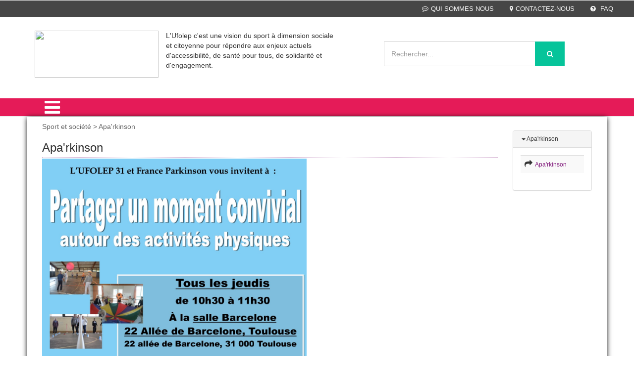

--- FILE ---
content_type: text/css
request_url: https://cd.ufolep.org/hautegaronne/hautegaronne_a/cms/css/ken-burns.css
body_size: 6284
content:
/*
    StyleSheet For Responsive Bootstrap Carousel Effect Ken Burns
    Author: Razboynik
    Author URI: http://filwebs.ru
    Description: Bootstrap Carousel Effect Ken Burns
*/
.kb_control_left,.kb_control_right{
    top:50%;
    z-index:2;
    opacity:0;
    width:55px;
    height:55px;
    text-align:center;
    -webkit-transition:all ease-in-out .3s;
    transition:all ease-in-out .3s
}
.kb_wrapper:hover .kb_control_left,.kb_wrapper:hover .kb_control_right{
    opacity:.8
}
.kb_icons{
    line-height:50px !important;
    font-size:34px!important;
    font-weight:normal!important
}
.kb_control_left{
    left:1%!important
}
.kb_control_right{
    right:1%!important
}
.kb_elastic{
    opacity:1;
    -webkit-transform:scale3d(1,1,1);
    transform:scale3d(1,1,1)
}
.kb_elastic .item{
    top:0;
    z-index:1;
    opacity:0;
    width:100%;
    position:absolute;
    left:0!important;
    display:block!important;
    -webkit-transform:scale3d(2,1,2);
    transform:scale3d(2,1,2);
    -webkit-transition:-webkit-transform .7s ease-in-out 0s,opacity ease-in-out .7s;
    transition:transform .7s ease-in-out 0s,opacity ease-in-out .7s
}
.kb_elastic .item:first-child{
    top:auto;
    position:relative;
}
.kb_elastic .item.active{
    opacity:1;
    z-index:2;
    -webkit-transform:scale3d(1,1,1);
    transform:scale3d(1,1,1);
    -webkit-transition:-webkit-transform .7s ease-in-out 0s,opacity ease-in-out .7s;
    transition:transform .7s ease-in-out 0s,opacity ease-in-out .7s;
}
.kb_wrapper{
    overflow:hidden;
    max-height:560px; 
}
.kb_wrapper>.carousel-inner>.item>img,.kb_wrapper>.carousel-inner>.item>a>img{
    margin:auto;
    opacity:.8;
    width:100%!important;
    -webkit-transform-origin:100% 0;
    -moz-transform-origin:100% 0;
    -ms-transform-origin:100% 0;
    -o-transform-origin:100% 0;
    transform-origin:100% 0;
    -webkit-animation:immortalkenburns 20000ms linear 0s infinite alternate;
    animation:immortalkenburns 20000ms linear 0s infinite alternate
}
@-webkit-keyframes immortalkenburns{
    0%
{
    -webkit-transform:scale(1);
    -webkit-transition:-webkit-transform 20000ms linear 0s
}
    100%
{
    -webkit-transform:scale(1.2);
    -webkit-transition:-webkit-transform 20000ms linear 0s
}

}
    @-moz-keyframes immortalkenburns
{
    0%
{
    -moz-transform:scale(1);
    -moz-transition:-moz-transform 20000ms linear 0s
}
    100%
{
    -moz-transform:scale(1.2);
    -moz-transition:-moz-transform 20000ms linear 0s
}

}
    @-ms-keyframes immortalkenburns
{
    0%
{
    -ms-transform:scale(1);
    -ms-transition:-ms-transform 20000ms linear 0s
}
    100%
{
    -ms-transform:scale(1.2);
    -ms-transition:-ms-transform 20000ms linear 0s
}

}
    @-o-keyframes immortalkenburns
{
    0%
{
    -o-transform:scale(1);
    -o-transition:-o-transform 20000ms linear 0s
}
    100%
{
    -o-transform:scale(1.2);
    -o-transition:-o-transform 20000ms linear 0s
}

}
@keyframes immortalkenburns{
    0%
{
    transform:scale(1);
    transition:transform 20000ms linear 0s
}
100%{
    transform:scale(1.2);
    transition:transform 20000ms linear 0s
}

}
.kb_caption {
    left: 17%;
    width: 28%;
    top: 27%;
    text-align: left;
}
.kb_caption_right{
    left:50%
}
.carousel-caption.kb_caption.kb_caption_right {
    top: 25%;
    bottom: inherit;
}
.kb_caption_center{
    float:none;
    margin:auto
}
.kb_wrapper{
    background:#000
}
.kb_control_left,.kb_control_left:hover,.kb_control_left:active,.kb_control_left:focus,.kb_control_right,.kb_control_right:hover,.kb_control_right:active,.kb_control_right:focus{
    color:#000;
    border:2px solid #fff;
    background:#fff !important
}  
.kb_caption h3{
	color: #ffffff;
    background: rgba(0, 0, 0, 0.75);
	/* font-size: 4em; */
	font-size: 2em;
    font-weight: 300;
    text-align: center;
    text-shadow: none;
    padding: .3em 0;
    -webkit-animation-delay: 1s;
	-moz-animation-delay: 1s;
	-o-animation-delay: 1s;
	-ms-animation-delay: 1s;
    animation-delay: 1s;
	line-height: 1.3em;
}
.kb_caption h4 {
    color: #fff;
    font-size: 1.5em;
    text-align: center;
    text-shadow: none;
    margin-top: 1em;
    font-weight: normal;
    -webkit-animation-delay: 1.5s;
    animation-delay: 1.5s;
    letter-spacing: 11px;
} 
@media(max-width:1440px){
.kb_caption { 
    width: 34%; 
}
.kb_caption h3 { 
    /* font-size: 3.6em;  */
    font-size: 1.6em; 
}
}
@media(max-width:1280px){
.kb_caption h4 { 
    letter-spacing: 10px;
}
.kb_control_left, .kb_control_right {
    top: 39%; 
} 
}
@media(min-width:992px) and (max-width:1199px){ 
.kb_caption h3 {
    /* font-size: 3em; */
    font-size: 1.2em;
}
.kb_caption h4 {
    letter-spacing: 8px;
    font-size: 1.2em;
}
}
@media(min-width:768px) and (max-width:991px){ 
.kb_caption h3 {
    /* font-size: 2.2em; */
    font-size: 0.8em;
}
.kb_caption h4 {
    letter-spacing: 5px;
    font-size: 1.1em;
}
.carousel-caption.kb_caption.kb_caption_right {
    top: 17%;
    bottom: inherit;
}
} 
@media(max-width:767px){
 
.kb_caption h3 {
    /* font-size: 2em; */
    font-size: 0.6em;
}
.kb_caption h4 { 
    font-size: 1.1em; 
    margin-top: 0.5em; 
	letter-spacing: 4px;
}
.kb_caption {
    width: 37%;
}
} 
@media(max-width:600px){
.kb_control_left,.kb_control_right{
    border:0
} 
.kb_caption h3 {
    /* font-size: 2.2em; */
    font-size: 0.5em;
}
.kb_caption {
    width: 43%;
}
.carousel-caption.kb_caption.kb_caption_right {
    top: 12%;
    bottom: inherit;
}
}
@media only screen and (max-width:480px){
.kb_control_left,.kb_control_right{
    border:0
}
.kb_caption h3 {
    /* font-size: 1.6em; */
    font-size: 0.6em;
} 
.kb_caption {
    width: 45%;
}
.kb_caption h4 {
    letter-spacing: 3px;
    font-size: 0.9em;
}
.carousel-caption { 
    padding: 0; 
} 
.kb_control_left, .kb_control_right { 
    width: 40px;
    height: 40px; 
}
.kb_icons {
    line-height: 39px !important;
    font-size: 27px !important; 
}
.kb_caption_right {
    left: 27%;
}
}
@media only screen and (max-width:375px){
.kb_caption h3 {
    /* font-size: 1.3em; */
    font-size: 0.5em;
} 
.kb_caption h4 {
    letter-spacing: 1px;
    font-size: 0.9em;
    margin-top: 0.2em;
} 
}
@media only screen and (max-width:320px){
.kb_caption {
    width: 54%;
}
.kb_caption_right {
    left: 23%;
}
}

--- FILE ---
content_type: application/x-javascript
request_url: https://cd.ufolep.org/hautegaronne/hautegaronne_a/cms/js/my_javascript_breves_1.js
body_size: 615
content:
//tableau des breves
messages[0]= new Array();
messages[0]["dt_document"]="15-06-2018"
messages[0]["s_titre"]="Adresse Postale"
messages[0]["s_sous_titre"]="L\'adresse postale de l\'Ufolep est désormais:  UFOLEP 31, 43 chemin de la Garonne, CS 12441, 31085 Toulouse cedex 2"
messages[0]["s_related_note_id"]="Poste"
messages[1]= new Array();
messages[1]["dt_document"]="15-06-2018"
messages[1]["s_titre"]="Siege Ufolep 31"
messages[1]["s_sous_titre"]="L\'UFOLEP a déménagé. Vous nous trouverez maintenant 43 chemin de la Garonne, 31 200 TOULOUSE, dans la quartier des 7 Deniers."
messages[1]["s_related_note_id"]=""